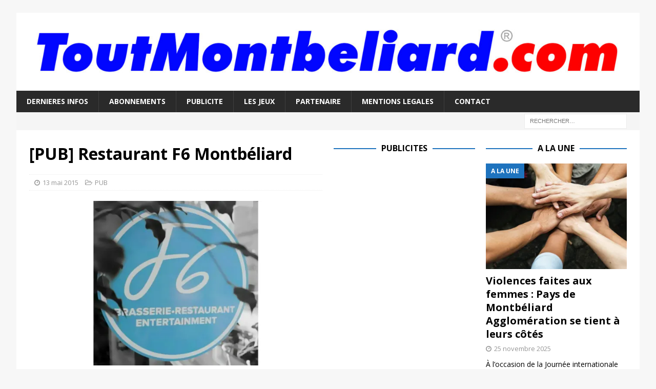

--- FILE ---
content_type: text/html; charset=utf-8
request_url: https://www.google.com/recaptcha/api2/aframe
body_size: 269
content:
<!DOCTYPE HTML><html><head><meta http-equiv="content-type" content="text/html; charset=UTF-8"></head><body><script nonce="mxy7WZbGPwwoyZq7VEBX0g">/** Anti-fraud and anti-abuse applications only. See google.com/recaptcha */ try{var clients={'sodar':'https://pagead2.googlesyndication.com/pagead/sodar?'};window.addEventListener("message",function(a){try{if(a.source===window.parent){var b=JSON.parse(a.data);var c=clients[b['id']];if(c){var d=document.createElement('img');d.src=c+b['params']+'&rc='+(localStorage.getItem("rc::a")?sessionStorage.getItem("rc::b"):"");window.document.body.appendChild(d);sessionStorage.setItem("rc::e",parseInt(sessionStorage.getItem("rc::e")||0)+1);localStorage.setItem("rc::h",'1764064382515');}}}catch(b){}});window.parent.postMessage("_grecaptcha_ready", "*");}catch(b){}</script></body></html>